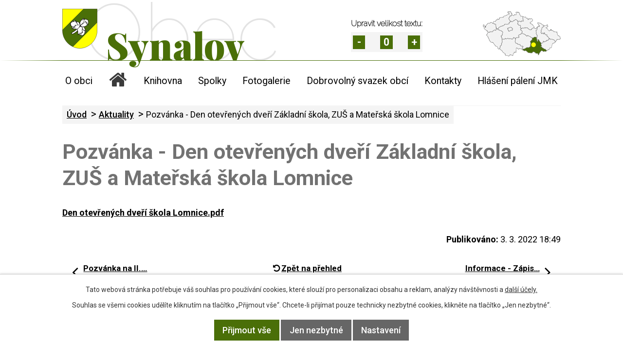

--- FILE ---
content_type: text/html; charset=utf-8
request_url: https://www.synalov.cz/aktuality/pozvanka-den-otevrenych-dveri-zakladni-skola-zus-a-materska-skola-lomnice
body_size: 5555
content:
<!DOCTYPE html>
<html lang="cs" data-lang-system="cs">
	<head>



		<!--[if IE]><meta http-equiv="X-UA-Compatible" content="IE=EDGE"><![endif]-->
			<meta name="viewport" content="width=device-width, initial-scale=1, user-scalable=yes">
			<meta http-equiv="content-type" content="text/html; charset=utf-8" />
			<meta name="robots" content="index,follow" />
			<meta name="author" content="Antee s.r.o." />
			<meta name="description" content="Den otevřených dveří škola Lomnice.pdf" />
			<meta name="keywords" content="Synalov,Osiky,Lomnice," />
			<meta name="viewport" content="width=device-width, initial-scale=1, user-scalable=yes" />
<title>Pozvánka - Den otevřených dveří Základní škola, ZUŠ a Mateřská škola Lomnice | Obec Synalov</title>

		<link rel="stylesheet" type="text/css" href="https://cdn.antee.cz/jqueryui/1.8.20/css/smoothness/jquery-ui-1.8.20.custom.css?v=2" integrity="sha384-969tZdZyQm28oZBJc3HnOkX55bRgehf7P93uV7yHLjvpg/EMn7cdRjNDiJ3kYzs4" crossorigin="anonymous" />
		<link rel="stylesheet" type="text/css" href="/style.php?nid=SlFKSk0=&amp;ver=1768399196" />
		<link rel="stylesheet" type="text/css" href="/css/libs.css?ver=1768399900" />
		<link rel="stylesheet" type="text/css" href="https://cdn.antee.cz/genericons/genericons/genericons.css?v=2" integrity="sha384-DVVni0eBddR2RAn0f3ykZjyh97AUIRF+05QPwYfLtPTLQu3B+ocaZm/JigaX0VKc" crossorigin="anonymous" />

		<script src="/js/jquery/jquery-3.0.0.min.js" ></script>
		<script src="/js/jquery/jquery-migrate-3.1.0.min.js" ></script>
		<script src="/js/jquery/jquery-ui.min.js" ></script>
		<script src="/js/jquery/jquery.ui.touch-punch.min.js" ></script>
		<script src="/js/libs.min.js?ver=1768399900" ></script>
		<script src="/js/ipo.min.js?ver=1768399889" ></script>
			<script src="/js/locales/cs.js?ver=1768399196" ></script>

			<script src='https://www.google.com/recaptcha/api.js?hl=cs&render=explicit' ></script>

		<link href="/uredni-deska?action=atom" type="application/atom+xml" rel="alternate" title="Úřední deska">
		<link href="/dokumenty-1?action=atom" type="application/atom+xml" rel="alternate" title="Dokumenty">
		<link href="/vyberove-rizeni?action=atom" type="application/atom+xml" rel="alternate" title="Výběrové řízení">
		<link href="/pozvanky?action=atom" type="application/atom+xml" rel="alternate" title="Pozvánky">
		<link href="/aktuality?action=atom" type="application/atom+xml" rel="alternate" title="Aktuality">
		<link href="/zadost-o-dar-na-domaci-cisticku-odpadnich-vod?action=atom" type="application/atom+xml" rel="alternate" title="Žádost o dar na domácí čističku odpadních vod">
<link rel="preload" href="https://fonts.googleapis.com/css?family=Playfair+Display:700,900%7CRaleway:100%7CRoboto:300,400,500,700&amp;subset=latin-ext" as="font">
<link href="https://fonts.googleapis.com/css?family=Playfair+Display:700,900%7CRaleway:100%7CRoboto:300,400,500,700&amp;subset=latin-ext" rel="stylesheet">
<link href="/image.php?nid=10006&amp;oid=6838448" rel="icon" type="image/png">
<link rel="shortcut icon" href="/image.php?nid=10006&amp;oid=6838448">
<script>
//posun paticky
ipo.api.live('#ipocopyright', function(el) {
$(el).insertAfter("#ipocontainer");
});
//posun pismo
ipo.api.live('.font-enlargement', function(el) {
$(el).prependTo("#ipoheader .header-item-pismo");
});
//změna textu pismo
ipo.api.live('.font-enlargement .newsheader', function(el) {
$(el).text("Upravit velikost textu:");
});
//změna textu pismo
ipo.api.live('.font-enlargement .font-smaller', function(el) {
$(el).text("-");
});
//změna textu pismo
ipo.api.live('.font-enlargement .font-default', function(el) {
$(el).text("0");
});
//změna textu pismo
ipo.api.live('.font-enlargement .font-bigger', function(el) {
$(el).text("+");
});
//pridani backlink
ipo.api.live('.backlink', function(el) {
$(el).addClass("action-button");
});
</script>
	</head>

	<body id="page6836796" class="subpage6836796"
			
			data-nid="10006"
			data-lid="CZ"
			data-oid="6836796"
			data-layout-pagewidth="1024"
			
			data-slideshow-timer="3"
			 data-ipo-article-id="621851"
						
				
				data-layout="responsive" data-viewport_width_responsive="1024"
			>



							<div id="snippet-cookiesConfirmation-euCookiesSnp">			<div id="cookieChoiceInfo" class="cookie-choices-info template_1">
					<p>Tato webová stránka potřebuje váš souhlas pro používání cookies, které slouží pro personalizaci obsahu a reklam, analýzy návštěvnosti a 
						<a class="cookie-button more" href="https://navody.antee.cz/cookies" target="_blank">další účely.</a>
					</p>
					<p>
						Souhlas se všemi cookies udělíte kliknutím na tlačítko „Přijmout vše“. Chcete-li přijímat pouze technicky nezbytné cookies, klikněte na tlačítko „Jen nezbytné“.
					</p>
				<div class="buttons">
					<a class="cookie-button action-button ajax" id="cookieChoiceButton" rel=”nofollow” href="/aktuality/pozvanka-den-otevrenych-dveri-zakladni-skola-zus-a-materska-skola-lomnice?do=cookiesConfirmation-acceptAll">Přijmout vše</a>
					<a class="cookie-button cookie-button--settings action-button ajax" rel=”nofollow” href="/aktuality/pozvanka-den-otevrenych-dveri-zakladni-skola-zus-a-materska-skola-lomnice?do=cookiesConfirmation-onlyNecessary">Jen nezbytné</a>
					<a class="cookie-button cookie-button--settings action-button ajax" rel=”nofollow” href="/aktuality/pozvanka-den-otevrenych-dveri-zakladni-skola-zus-a-materska-skola-lomnice?do=cookiesConfirmation-openSettings">Nastavení</a>
				</div>
			</div>
</div>				<div id="ipocontainer">

			<div class="menu-toggler">

				<span>Menu</span>
				<span class="genericon genericon-menu"></span>
			</div>

			<span id="back-to-top">

				<i class="fa fa-angle-up"></i>
			</span>

			<div id="ipoheader">

				<div class="layout-container flex-container header__inner">
	<div class="header-item">
		<a href="/" class="header-logo">
			<img src="/image.php?nid=10006&amp;oid=6838436" alt="logo Obec Synalov">
			<span>Synalov</span>
			<span class="animated fadeIn">Obec</span>
		</a>
	</div>
	<div class="header-item header-item-pismo animated fadeIn"></div>
	<div class="header-item header-map animated fadeIn">
		<a href="https://goo.gl/maps/R7XeTq251K52" target="_blank">
			<img src="/image.php?nid=10006&amp;oid=6838443" alt="map Obec Synalov">
		</a>
	</div>
</div><div class="font-enlargement">
	<h4 class="newsheader">
		Změna velikosti písma
	</h4>
	<div class="newsbody">
		<a class="font-smaller" id="font-resizer-smaller">Menší<span class="font-icon"></span></a>
		<a class="font-default" id="font-resizer-default">Standardní</a>
		<a class="font-bigger" id="font-resizer-bigger">Větší<span class="font-icon"></span></a>
	</div>
</div>
<script >

	$(document).ready(function() {
		app.index.changeFontSize(
				'ipopage',
				document.getElementById('font-resizer-smaller'),
				document.getElementById('font-resizer-default'),
				document.getElementById('font-resizer-bigger')
		);
	});
</script>
			</div>

			<div id="ipotopmenuwrapper">

				<div id="ipotopmenu">
<h4 class="hiddenMenu">Horní menu</h4>
<ul class="topmenulevel1"><li class="topmenuitem1 noborder" id="ipomenu2162733"><a href="/o-obci">O obci</a><ul class="topmenulevel2"><li class="topmenuitem2" id="ipomenu2177167"><a href="/historie-obce">Historie obce</a></li><li class="topmenuitem2" id="ipomenu2221491"><a href="/povesti-z-okoli">Pověsti z okolí</a></li><li class="topmenuitem2" id="ipomenu2177192"><a href="http://cs.wikipedia.org/wiki/Synalov" target="_blank">O Synalovu na Wikipedii</a></li><li class="topmenuitem2" id="ipomenu2177197"><a href="http://www.turistika.cz/mista/naucna-stezka-jary-cimrmana" target="_blank">Naučná stezka Járy Cimrmana</a></li><li class="topmenuitem2" id="ipomenu2177199"><a href="/chranene-oblasti">Chráněné oblasti</a></li><li class="topmenuitem2" id="ipomenu2162736"><a href="/synalov-na-mapach">Synalov na mapách</a><ul class="topmenulevel3"><li class="topmenuitem3" id="ipomenu2177288"><a href="http://www.mapy.cz/#mm=ZTtTcP&#64;sa=s&#64;st=s&#64;ssq=obec%20Synalov%2C%20okres%20Brno-venkov&#64;sss=1&#64;ssp=137627332_133612737_137731012_133712897&#64;x=137687552&#64;y=133633536&#64;z=12" target="_blank">Základní mapa</a></li><li class="topmenuitem3" id="ipomenu2177291"><a href="http://www.mapy.cz/#mm=FP&#64;sa=s&#64;st=s&#64;ssq=obec%20Synalov%2C%20okres%20Brno-venkov&#64;sss=1&#64;ssp=137616768_133613632_137720448_133713792&#64;x=137679168&#64;y=133661056&#64;z=14" target="_blank">Letecká mapa</a></li><li class="topmenuitem3" id="ipomenu2177296"><a href="http://amapy.centrum.cz/?site=centrum#x=-610019&#64;y=-1132677&#64;cs=1&#64;sidx=10&#64;pg=1,5&#64;pl=&#64;app=0&#64;q=Obec%20Synalov&#64;ipos=5" target="_top">Podrobná mapa</a></li></ul></li></ul></li><li class="topmenuitem1" id="ipomenu6831387"><a href="/">Úvod</a><ul class="topmenulevel2"><li class="topmenuitem2" id="ipomenu2141055"><a href="/obecni-urad">Obecní úřad</a><ul class="topmenulevel3"><li class="topmenuitem3" id="ipomenu6862212"><a href="/povinne-zverejnovane-informace">Povinně zveřejňované informace</a></li><li class="topmenuitem3" id="ipomenu2141062"><a href="/uredni-deska">Úřední deska</a></li><li class="topmenuitem3" id="ipomenu2664929"><a href="/vyberove-rizeni">Výběrové řízení</a></li><li class="topmenuitem3" id="ipomenu2141056"><a href="/zakladni-informace">Základní informace</a></li><li class="topmenuitem3" id="ipomenu2141057"><a href="/popis-uradu">Popis úřadu</a></li><li class="topmenuitem3" id="ipomenu6862508"><a href="/index.php?oid=6862508">Poskytování informací, příjem podání</a></li><li class="topmenuitem3" id="ipomenu2141059"><a href="/vyhlasky-zakony-a-usneseni-zastupitelstva">Vyhlášky obce</a></li><li class="topmenuitem3" id="ipomenu6862483"><a href="/elektronicka-podatelna">Elektronická podatelna</a></li><li class="topmenuitem3" id="ipomenu2141063"><a href="/registr-oznameni">Registr oznámení</a></li><li class="topmenuitem3" id="ipomenu8032880"><a href="/verejne-zakazky-nove">Veřejné zakázky</a></li><li class="topmenuitem3" id="ipomenu7414587"><a href="/dotace">Dotace</a></li><li class="topmenuitem3" id="ipomenu9390545"><a href="/uzemni-plan-obce-synalov">Územní plán obce Synalov</a></li><li class="topmenuitem3" id="ipomenu10650853"><a href="/zadost-o-dar-na-domaci-cisticku-odpadnich-vod">Žádost o dar na domácí čističku odpadních vod</a></li></ul></li></ul></li><li class="topmenuitem1" id="ipomenu2585366"><a href="/mistni-knihovna">Knihovna</a></li><li class="topmenuitem1" id="ipomenu2162738"><a href="/spolky">Spolky</a><ul class="topmenulevel2"><li class="topmenuitem2" id="ipomenu2177299"><a href="/sbor-dobrovolnych-hasicu">Sbor dobrovolných hasičů</a><ul class="topmenulevel3"><li class="topmenuitem3" id="ipomenu3245293"><a href="/hasici-foto">Hasiči Foto</a></li></ul></li><li class="topmenuitem2" id="ipomenu2177312"><a href="http://www.orel.cz/index.php?jednota=Synalov&amp;ukaz=jednota&amp;aj=1&amp;odesli=P%C5%99ej%C3%ADt+na+jednotu" target="_blank">Orel</a></li></ul></li><li class="topmenuitem1" id="ipomenu6830807"><a href="/fotogalerie">Fotogalerie</a></li><li class="topmenuitem1" id="ipomenu2162740"><a href="/dobrovolny-svazek-obci-lomnicko">Dobrovolný svazek obcí</a></li><li class="topmenuitem1" id="ipomenu6836649"><a href="/kontakty">Kontakty</a></li><li class="topmenuitem1" id="ipomenu9986527"><a href="/odkaz-paleni-klesti">Hlášení pálení  JMK</a></li></ul>
					<div class="cleartop"></div>
				</div>
			</div>
			<div id="ipomain">
				
				<div id="ipomainframe">
					<div id="ipopage">
<div id="iponavigation">
	<h5 class="hiddenMenu">Drobečková navigace</h5>
	<p>
			<a href="/">Úvod</a> <span class="separator">&gt;</span>
			<a href="/aktuality">Aktuality</a> <span class="separator">&gt;</span>
			<span class="currentPage">Pozvánka - Den otevřených dveří Základní škola, ZUŠ a Mateřská škola Lomnice</span>
	</p>

</div>
						<div class="ipopagetext">
							<div class="blog view-detail content">
								
								<h1>Pozvánka - Den otevřených dveří Základní škola, ZUŠ a Mateřská škola Lomnice</h1>

<div id="snippet--flash"></div>
								
																	

<hr class="cleaner">




<hr class="cleaner">

<div class="article">
	

	<div class="paragraph text clearfix">
<p><a href="/file.php?nid=10006&amp;oid=8801088">Den otevřených dveří škola Lomnice.pdf</a></p>	</div>
		
<div id="snippet--images"><div class="images clearfix">

	</div>
</div>


<div id="snippet--uploader"></div>			<div class="article-footer">
													<div class="published"><span>Publikováno:</span> 3. 3. 2022 18:49</div>

					</div>
	
</div>

<hr class="cleaner">
<div class="content-paginator clearfix">
	<span class="linkprev">
		<a href="/aktuality/pozvanka-na-ii-zasedani-zastupitelstva-obce-synalov">

			<span class="linkprev-chevron">
				<i class="fa fa-angle-left"></i>
			</span>
			<span class="linkprev-text">
				<span class="linkprev-title">Pozvánka na II.…</span>
				<span class="linkprev-date">Publikováno: 9. 3. 2022 20:32</span>
			</span>
		</a>
	</span>
	<span class="linkback">
		<a href='/aktuality'>
			<span class="linkback-chevron">
				<i class="fa fa-undo"></i>
			</span>
			<span class="linkback-text">
				<span>Zpět na přehled</span>
			</span>
		</a>
	</span>
	<span class="linknext">
		<a href="/aktuality/informace-zapis-do-i-trid-zs-lomnice">

			<span class="linknext-chevron">
				<i class="fa fa-angle-right"></i>
			</span>
			<span class="linknext-text">
				<span class="linknext-title">Informace - Zápis…</span>
				<span class="linknext-date">Publikováno: 3. 3. 2022 18:46</span>
			</span>
		</a>
	</span>
</div>

		
															</div>
						</div>
					</div>


					

					

					<div class="hrclear"></div>
					<div id="ipocopyright">
<div class="copyright">
	<div class="footer-inner layout-container flex-container">
	<div class="footer__item footer__item-kontakt">
		<h2>Synalov</h2>
		<span>Kontakty</span>
		<p><a href="tel:+420734835546"><i class="fa fa-phone"></i>+420 734 835 546</a><br>
			<a href="mailto:obec@synalov.cz"><i class="fa fa-at"></i>obec@synalov.cz</a></p>
		<span class="adresa">Adresa</span>
		<p>Obec Synalov<br>Synalov č.p. 54<br>679 23 Lomnice u Tišňova</p>
	</div>
	<div class="footer__item map">
		<a href="https://goo.gl/maps/R7XeTq251K52" target="_blank">
			<img src="/image.php?nid=10006&amp;oid=6838445" alt="map Synalov">
			<span class="action-button">Zobrazit obec na mapě</span>
		</a>
	</div>
</div>
<div class="antee">
	<div class="layout-container">
		© 2026 Obec Synalov, <a href="mailto:obec@synalov.cz">Kontaktovat webmastera</a>, <span id="links"><a href="/mapa-stranek">Mapa stránek</a>, <a href="/prohlaseni-o-pristupnosti">Prohlášení o přístupnosti</a></span><br>ANTEE s.r.o. - <a href="https://www.antee.cz" rel="nofollow">Tvorba webových stránek</a>, Redakční systém IPO
	</div>
</div>
</div>
					</div>
					<div id="ipostatistics">
<script >
	var _paq = _paq || [];
	_paq.push(['disableCookies']);
	_paq.push(['trackPageView']);
	_paq.push(['enableLinkTracking']);
	(function() {
		var u="https://matomo.antee.cz/";
		_paq.push(['setTrackerUrl', u+'piwik.php']);
		_paq.push(['setSiteId', 3433]);
		var d=document, g=d.createElement('script'), s=d.getElementsByTagName('script')[0];
		g.defer=true; g.async=true; g.src=u+'piwik.js'; s.parentNode.insertBefore(g,s);
	})();
</script>
<script >
	$(document).ready(function() {
		$('a[href^="mailto"]').on("click", function(){
			_paq.push(['setCustomVariable', 1, 'Click mailto','Email='+this.href.replace(/^mailto:/i,'') + ' /Page = ' +  location.href,'page']);
			_paq.push(['trackGoal', null]);
			_paq.push(['trackPageView']);
		});

		$('a[href^="tel"]').on("click", function(){
			_paq.push(['setCustomVariable', 1, 'Click telefon','Telefon='+this.href.replace(/^tel:/i,'') + ' /Page = ' +  location.href,'page']);
			_paq.push(['trackPageView']);
		});
	});
</script>
					</div>

					<div id="ipofooter">
						
					</div>
				</div>
			</div>
		</div>
	</body>
</html>
